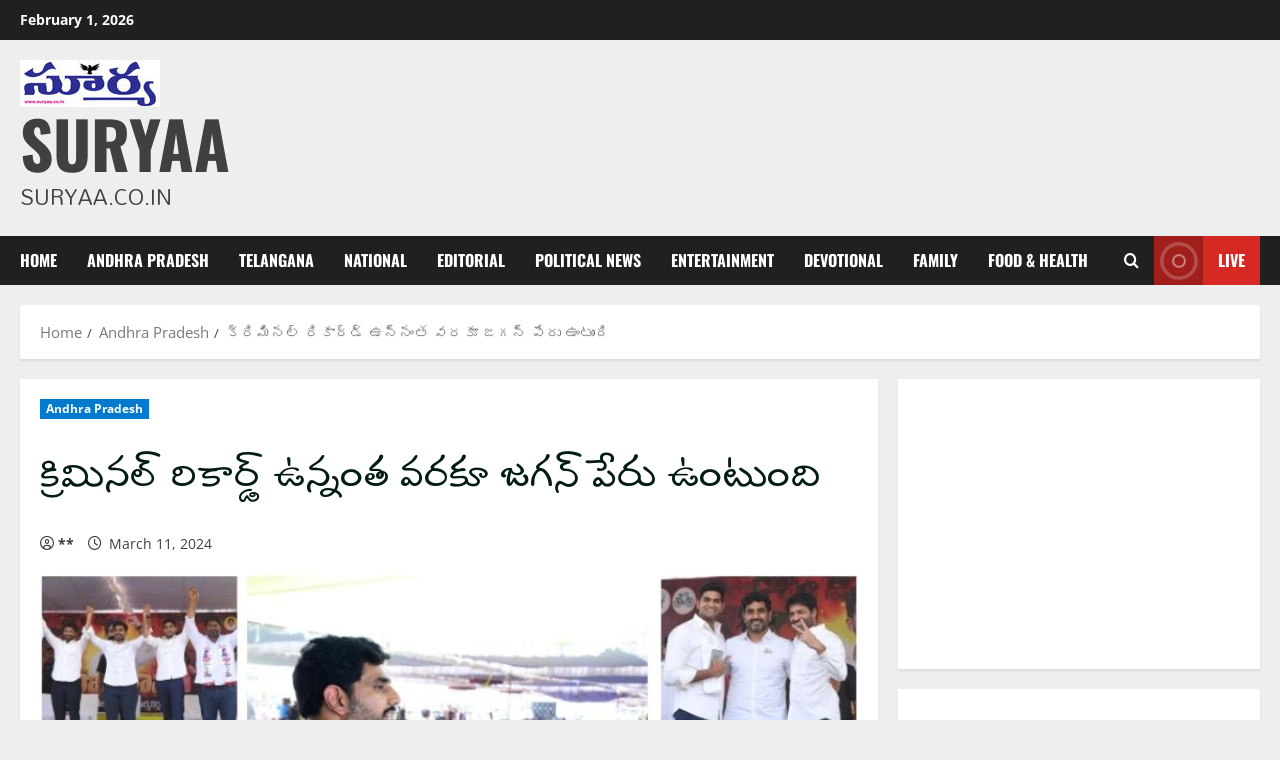

--- FILE ---
content_type: text/html; charset=UTF-8
request_url: https://suryaa.co.in/?stc_counter=1
body_size: -15
content:
<div style='font-family:Arial,sans-serif;
                         font-size:14px;
                         color:#333;
                         padding:6px 10px;
                         border:1px solid #ccc;
                         border-radius:6px;
                         display:inline-block;
                         text-align:center;
                         min-width:150px;
                         max-width:100%;
                         background:#f9f9f9;'>
                <div><strong>Total Visits:</strong> 2837717</div>
                <div><strong>Today's Visits:</strong> 7842</div>
              </div>

--- FILE ---
content_type: text/html; charset=utf-8
request_url: https://www.google.com/recaptcha/api2/aframe
body_size: 260
content:
<!DOCTYPE HTML><html><head><meta http-equiv="content-type" content="text/html; charset=UTF-8"></head><body><script nonce="3zORQ5MJ9EVIxADh0-WQmA">/** Anti-fraud and anti-abuse applications only. See google.com/recaptcha */ try{var clients={'sodar':'https://pagead2.googlesyndication.com/pagead/sodar?'};window.addEventListener("message",function(a){try{if(a.source===window.parent){var b=JSON.parse(a.data);var c=clients[b['id']];if(c){var d=document.createElement('img');d.src=c+b['params']+'&rc='+(localStorage.getItem("rc::a")?sessionStorage.getItem("rc::b"):"");window.document.body.appendChild(d);sessionStorage.setItem("rc::e",parseInt(sessionStorage.getItem("rc::e")||0)+1);localStorage.setItem("rc::h",'1769907409267');}}}catch(b){}});window.parent.postMessage("_grecaptcha_ready", "*");}catch(b){}</script></body></html>